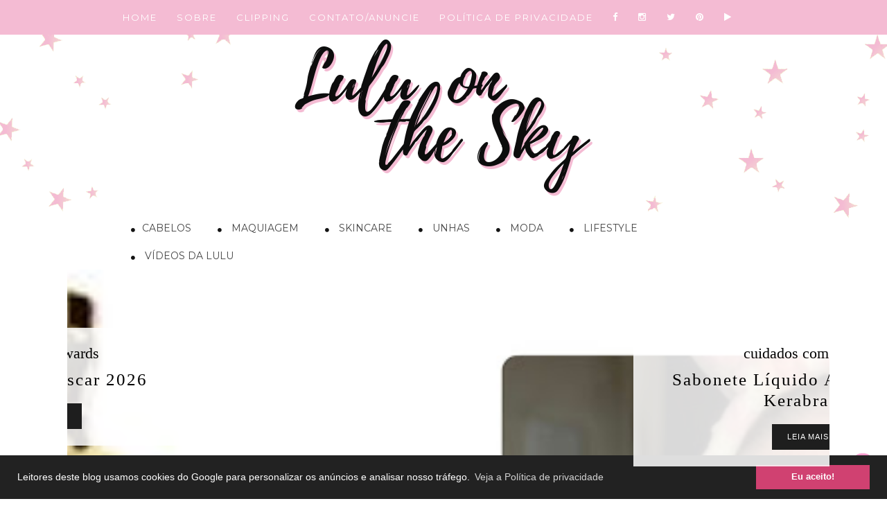

--- FILE ---
content_type: text/html; charset=UTF-8
request_url: https://www.luluonthesky.com/b/stats?style=BLACK_TRANSPARENT&timeRange=ALL_TIME&token=APq4FmBwRJpR3JLBL3a_NomIpNWG72qFJr0NcELpB0OGJncx4qNZFh9QDNfscV4wJxjk745S7b2NbCb_8rPjf9UJH78F3ReGtw
body_size: 47
content:
{"total":8336289,"sparklineOptions":{"backgroundColor":{"fillOpacity":0.1,"fill":"#000000"},"series":[{"areaOpacity":0.3,"color":"#202020"}]},"sparklineData":[[0,59],[1,50],[2,62],[3,64],[4,79],[5,57],[6,52],[7,52],[8,55],[9,50],[10,43],[11,47],[12,59],[13,73],[14,68],[15,69],[16,48],[17,46],[18,67],[19,82],[20,92],[21,89],[22,89],[23,99],[24,79],[25,84],[26,75],[27,76],[28,100],[29,9]],"nextTickMs":26086}

--- FILE ---
content_type: text/html; charset=utf-8
request_url: https://accounts.google.com/o/oauth2/postmessageRelay?parent=https%3A%2F%2Fwww.luluonthesky.com&jsh=m%3B%2F_%2Fscs%2Fabc-static%2F_%2Fjs%2Fk%3Dgapi.lb.en.2kN9-TZiXrM.O%2Fd%3D1%2Frs%3DAHpOoo_B4hu0FeWRuWHfxnZ3V0WubwN7Qw%2Fm%3D__features__
body_size: 162
content:
<!DOCTYPE html><html><head><title></title><meta http-equiv="content-type" content="text/html; charset=utf-8"><meta http-equiv="X-UA-Compatible" content="IE=edge"><meta name="viewport" content="width=device-width, initial-scale=1, minimum-scale=1, maximum-scale=1, user-scalable=0"><script src='https://ssl.gstatic.com/accounts/o/2580342461-postmessagerelay.js' nonce="HqovwVZ__jPnGikMVj8seQ"></script></head><body><script type="text/javascript" src="https://apis.google.com/js/rpc:shindig_random.js?onload=init" nonce="HqovwVZ__jPnGikMVj8seQ"></script></body></html>

--- FILE ---
content_type: text/html; charset=utf-8
request_url: https://www.google.com/recaptcha/api2/aframe
body_size: 270
content:
<!DOCTYPE HTML><html><head><meta http-equiv="content-type" content="text/html; charset=UTF-8"></head><body><script nonce="ZNjRzSTijOpHFLqMXR2N1g">/** Anti-fraud and anti-abuse applications only. See google.com/recaptcha */ try{var clients={'sodar':'https://pagead2.googlesyndication.com/pagead/sodar?'};window.addEventListener("message",function(a){try{if(a.source===window.parent){var b=JSON.parse(a.data);var c=clients[b['id']];if(c){var d=document.createElement('img');d.src=c+b['params']+'&rc='+(localStorage.getItem("rc::a")?sessionStorage.getItem("rc::b"):"");window.document.body.appendChild(d);sessionStorage.setItem("rc::e",parseInt(sessionStorage.getItem("rc::e")||0)+1);localStorage.setItem("rc::h",'1769393221420');}}}catch(b){}});window.parent.postMessage("_grecaptcha_ready", "*");}catch(b){}</script></body></html>